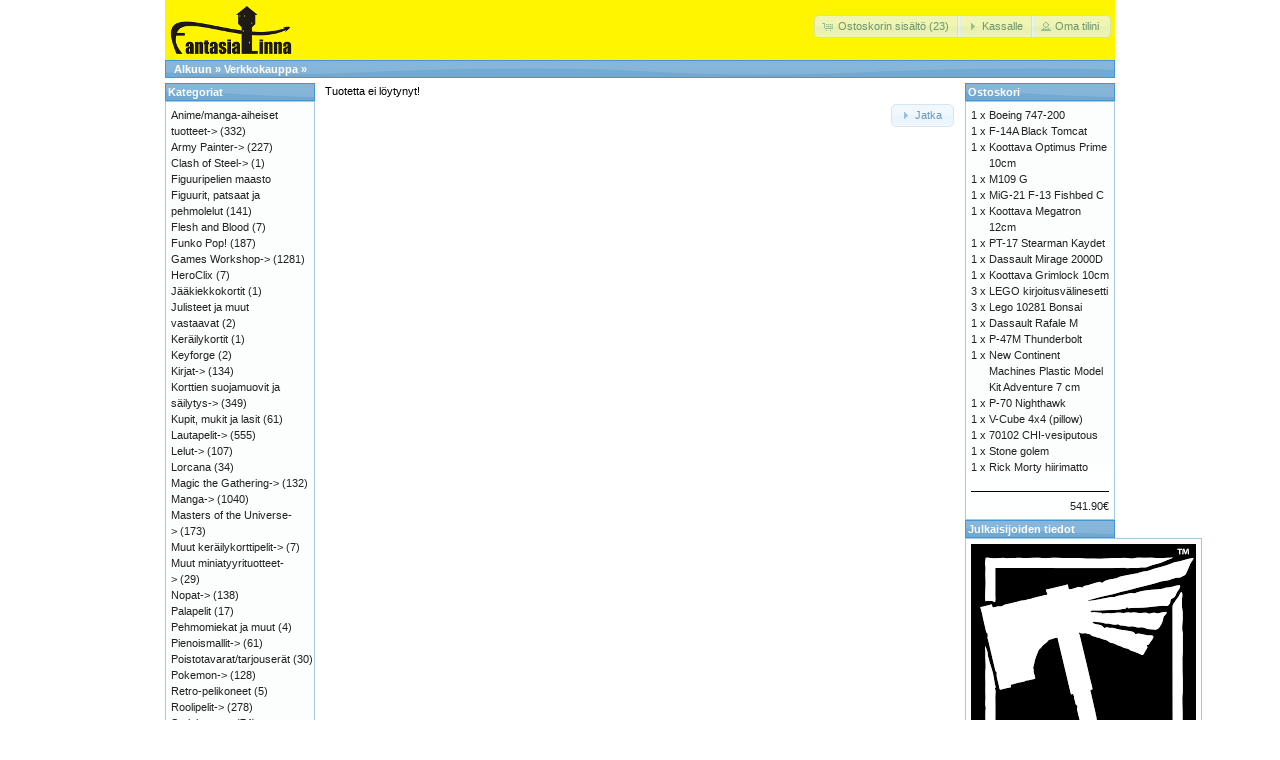

--- FILE ---
content_type: text/html; charset=UTF-8
request_url: https://fantasialinna.com/verkkokauppa/product_info.php?products_id=4689&osCsid=57f1d0ca2bd06a8ff3bbf97a54398688
body_size: 5176
content:
<!DOCTYPE html>
<html dir="ltr" lang="fi">
<head>
<meta http-equiv="Content-Type" content="text/html; charset=utf-8" />
<title>Fantasialinna</title>
<base href="https://fantasialinna.com/verkkokauppa/" />
<link rel="stylesheet" type="text/css" href="ext/jquery/ui/redmond/jquery-ui-1.10.4.min.css" />
<script type="text/javascript" src="ext/jquery/jquery-1.11.1.min.js"></script>
<script type="text/javascript" src="ext/jquery/ui/jquery-ui-1.10.4.min.js"></script>

<script type="text/javascript" src="ext/jquery/ui/i18n/jquery.ui.datepicker-fi.js"></script>
<script type="text/javascript">
$.datepicker.setDefaults($.datepicker.regional['fi']);
</script>

<script type="text/javascript" src="ext/photoset-grid/jquery.photoset-grid.min.js"></script>

<link rel="stylesheet" type="text/css" href="ext/colorbox/colorbox.css" />
<script type="text/javascript" src="ext/colorbox/jquery.colorbox-min.js"></script>

<link rel="stylesheet" type="text/css" href="ext/960gs/960_24_col.css" />
<link rel="stylesheet" type="text/css" href="stylesheet.css" />
</head>
<body>

<div id="bodyWrapper" class="container_24">


<div id="header" class="grid_24">
  <div id="storeLogo"><a href="https://fantasialinna.com/verkkokauppa/index.php?osCsid=57f1d0ca2bd06a8ff3bbf97a54398688"><img src="images/store_logo.png" alt="Fantasialinna" title="Fantasialinna" width="122" height="50" /></a></div>

  <div id="headerShortcuts">
<span class="tdbLink"><a id="tdb1" href="https://fantasialinna.com/verkkokauppa/shopping_cart.php?osCsid=57f1d0ca2bd06a8ff3bbf97a54398688">Ostoskorin sisältö (23)</a></span><script type="text/javascript">$("#tdb1").button({icons:{primary:"ui-icon-cart"}}).addClass("ui-priority-secondary").parent().removeClass("tdbLink");</script><span class="tdbLink"><a id="tdb2" href="https://fantasialinna.com/verkkokauppa/checkout_shipping.php?osCsid=57f1d0ca2bd06a8ff3bbf97a54398688">Kassalle</a></span><script type="text/javascript">$("#tdb2").button({icons:{primary:"ui-icon-triangle-1-e"}}).addClass("ui-priority-secondary").parent().removeClass("tdbLink");</script><span class="tdbLink"><a id="tdb3" href="https://fantasialinna.com/verkkokauppa/account.php?osCsid=57f1d0ca2bd06a8ff3bbf97a54398688">Oma tilini</a></span><script type="text/javascript">$("#tdb3").button({icons:{primary:"ui-icon-person"}}).addClass("ui-priority-secondary").parent().removeClass("tdbLink");</script>  </div>

<script type="text/javascript">
  $("#headerShortcuts").buttonset();
</script>
</div>

<div class="grid_24 ui-widget infoBoxContainer">
  <div class="ui-widget-header infoBoxHeading">&nbsp;&nbsp;<a href="https://fantasialinna.com" class="headerNavigation">Alkuun</a> &raquo; <a href="https://fantasialinna.com/verkkokauppa/index.php?osCsid=57f1d0ca2bd06a8ff3bbf97a54398688" class="headerNavigation">Verkkokauppa</a> &raquo; <a href="https://fantasialinna.com/verkkokauppa/product_info.php?cPath=&amp;products_id=4689&amp;osCsid=57f1d0ca2bd06a8ff3bbf97a54398688" class="headerNavigation"></a></div>
</div>


<div id="bodyContent" class="grid_16 push_4">

<div class="contentContainer">
  <div class="contentText">
    Tuotetta ei löytynyt!  </div>

  <div style="float: right;">
    <span class="tdbLink"><a id="tdb4" href="https://fantasialinna.com/verkkokauppa/index.php?osCsid=57f1d0ca2bd06a8ff3bbf97a54398688">Jatka</a></span><script type="text/javascript">$("#tdb4").button({icons:{primary:"ui-icon-triangle-1-e"}}).addClass("ui-priority-secondary").parent().removeClass("tdbLink");</script>  </div>
</div>


</div> <!-- bodyContent //-->


<div id="columnLeft" class="grid_4 pull_16">
  <div class="ui-widget infoBoxContainer">  <div class="ui-widget-header infoBoxHeading">Kategoriat</div>  <div class="ui-widget-content infoBoxContents"><a href="https://fantasialinna.com/verkkokauppa/index.php?cPath=472&amp;osCsid=57f1d0ca2bd06a8ff3bbf97a54398688">Anime/manga-aiheiset tuotteet-&gt;</a>&nbsp;(332)<br /><a href="https://fantasialinna.com/verkkokauppa/index.php?cPath=367&amp;osCsid=57f1d0ca2bd06a8ff3bbf97a54398688">Army Painter-&gt;</a>&nbsp;(227)<br /><a href="https://fantasialinna.com/verkkokauppa/index.php?cPath=568&amp;osCsid=57f1d0ca2bd06a8ff3bbf97a54398688">Clash of Steel-&gt;</a>&nbsp;(1)<br /><a href="https://fantasialinna.com/verkkokauppa/index.php?cPath=583&amp;osCsid=57f1d0ca2bd06a8ff3bbf97a54398688">Figuuripelien maasto</a><br /><a href="https://fantasialinna.com/verkkokauppa/index.php?cPath=438&amp;osCsid=57f1d0ca2bd06a8ff3bbf97a54398688">Figuurit, patsaat ja pehmolelut</a>&nbsp;(141)<br /><a href="https://fantasialinna.com/verkkokauppa/index.php?cPath=526&amp;osCsid=57f1d0ca2bd06a8ff3bbf97a54398688">Flesh and Blood</a>&nbsp;(7)<br /><a href="https://fantasialinna.com/verkkokauppa/index.php?cPath=490&amp;osCsid=57f1d0ca2bd06a8ff3bbf97a54398688">Funko Pop!</a>&nbsp;(187)<br /><a href="https://fantasialinna.com/verkkokauppa/index.php?cPath=41&amp;osCsid=57f1d0ca2bd06a8ff3bbf97a54398688">Games Workshop-&gt;</a>&nbsp;(1281)<br /><a href="https://fantasialinna.com/verkkokauppa/index.php?cPath=533&amp;osCsid=57f1d0ca2bd06a8ff3bbf97a54398688">HeroClix</a>&nbsp;(7)<br /><a href="https://fantasialinna.com/verkkokauppa/index.php?cPath=386&amp;osCsid=57f1d0ca2bd06a8ff3bbf97a54398688">Jääkiekkokortit</a>&nbsp;(1)<br /><a href="https://fantasialinna.com/verkkokauppa/index.php?cPath=518&amp;osCsid=57f1d0ca2bd06a8ff3bbf97a54398688">Julisteet ja muut vastaavat</a>&nbsp;(2)<br /><a href="https://fantasialinna.com/verkkokauppa/index.php?cPath=444&amp;osCsid=57f1d0ca2bd06a8ff3bbf97a54398688">Keräilykortit</a>&nbsp;(1)<br /><a href="https://fantasialinna.com/verkkokauppa/index.php?cPath=439&amp;osCsid=57f1d0ca2bd06a8ff3bbf97a54398688">Keyforge</a>&nbsp;(2)<br /><a href="https://fantasialinna.com/verkkokauppa/index.php?cPath=243&amp;osCsid=57f1d0ca2bd06a8ff3bbf97a54398688">Kirjat-&gt;</a>&nbsp;(134)<br /><a href="https://fantasialinna.com/verkkokauppa/index.php?cPath=39&amp;osCsid=57f1d0ca2bd06a8ff3bbf97a54398688">Korttien suojamuovit ja säilytys-&gt;</a>&nbsp;(349)<br /><a href="https://fantasialinna.com/verkkokauppa/index.php?cPath=448&amp;osCsid=57f1d0ca2bd06a8ff3bbf97a54398688">Kupit, mukit ja lasit</a>&nbsp;(61)<br /><a href="https://fantasialinna.com/verkkokauppa/index.php?cPath=369&amp;osCsid=57f1d0ca2bd06a8ff3bbf97a54398688">Lautapelit-&gt;</a>&nbsp;(555)<br /><a href="https://fantasialinna.com/verkkokauppa/index.php?cPath=103&amp;osCsid=57f1d0ca2bd06a8ff3bbf97a54398688">Lelut-&gt;</a>&nbsp;(107)<br /><a href="https://fantasialinna.com/verkkokauppa/index.php?cPath=565&amp;osCsid=57f1d0ca2bd06a8ff3bbf97a54398688">Lorcana</a>&nbsp;(34)<br /><a href="https://fantasialinna.com/verkkokauppa/index.php?cPath=25&amp;osCsid=57f1d0ca2bd06a8ff3bbf97a54398688">Magic the Gathering-&gt;</a>&nbsp;(132)<br /><a href="https://fantasialinna.com/verkkokauppa/index.php?cPath=162&amp;osCsid=57f1d0ca2bd06a8ff3bbf97a54398688">Manga-&gt;</a>&nbsp;(1040)<br /><a href="https://fantasialinna.com/verkkokauppa/index.php?cPath=476&amp;osCsid=57f1d0ca2bd06a8ff3bbf97a54398688">Masters of the Universe-&gt;</a>&nbsp;(173)<br /><a href="https://fantasialinna.com/verkkokauppa/index.php?cPath=479&amp;osCsid=57f1d0ca2bd06a8ff3bbf97a54398688">Muut keräilykorttipelit-&gt;</a>&nbsp;(7)<br /><a href="https://fantasialinna.com/verkkokauppa/index.php?cPath=423&amp;osCsid=57f1d0ca2bd06a8ff3bbf97a54398688">Muut miniatyyrituotteet-&gt;</a>&nbsp;(29)<br /><a href="https://fantasialinna.com/verkkokauppa/index.php?cPath=442&amp;osCsid=57f1d0ca2bd06a8ff3bbf97a54398688">Nopat-&gt;</a>&nbsp;(138)<br /><a href="https://fantasialinna.com/verkkokauppa/index.php?cPath=507&amp;osCsid=57f1d0ca2bd06a8ff3bbf97a54398688">Palapelit</a>&nbsp;(17)<br /><a href="https://fantasialinna.com/verkkokauppa/index.php?cPath=453&amp;osCsid=57f1d0ca2bd06a8ff3bbf97a54398688">Pehmomiekat ja muut</a>&nbsp;(4)<br /><a href="https://fantasialinna.com/verkkokauppa/index.php?cPath=425&amp;osCsid=57f1d0ca2bd06a8ff3bbf97a54398688">Pienoismallit-&gt;</a>&nbsp;(61)<br /><a href="https://fantasialinna.com/verkkokauppa/index.php?cPath=501&amp;osCsid=57f1d0ca2bd06a8ff3bbf97a54398688">Poistotavarat/tarjouserät</a>&nbsp;(30)<br /><a href="https://fantasialinna.com/verkkokauppa/index.php?cPath=157&amp;osCsid=57f1d0ca2bd06a8ff3bbf97a54398688">Pokemon-&gt;</a>&nbsp;(128)<br /><a href="https://fantasialinna.com/verkkokauppa/index.php?cPath=471&amp;osCsid=57f1d0ca2bd06a8ff3bbf97a54398688">Retro-pelikoneet</a>&nbsp;(5)<br /><a href="https://fantasialinna.com/verkkokauppa/index.php?cPath=207&amp;osCsid=57f1d0ca2bd06a8ff3bbf97a54398688">Roolipelit-&gt;</a>&nbsp;(278)<br /><a href="https://fantasialinna.com/verkkokauppa/index.php?cPath=291&amp;osCsid=57f1d0ca2bd06a8ff3bbf97a54398688">Sarjakuvat-&gt;</a>&nbsp;(74)<br /><a href="https://fantasialinna.com/verkkokauppa/index.php?cPath=564&amp;osCsid=57f1d0ca2bd06a8ff3bbf97a54398688">Star Wars keräilykorttipeli</a><br /><a href="https://fantasialinna.com/verkkokauppa/index.php?cPath=549&amp;osCsid=57f1d0ca2bd06a8ff3bbf97a54398688">T-paidat</a>&nbsp;(1)<br /><a href="https://fantasialinna.com/verkkokauppa/index.php?cPath=374&amp;osCsid=57f1d0ca2bd06a8ff3bbf97a54398688">Teemojen mukaiset-&gt;</a>&nbsp;(190)<br /><a href="https://fantasialinna.com/verkkokauppa/index.php?cPath=229&amp;osCsid=57f1d0ca2bd06a8ff3bbf97a54398688">Vanguard</a>&nbsp;(1)<br /><a href="https://fantasialinna.com/verkkokauppa/index.php?cPath=581&amp;osCsid=57f1d0ca2bd06a8ff3bbf97a54398688">Warlord Games</a>&nbsp;(30)<br /><a href="https://fantasialinna.com/verkkokauppa/index.php?cPath=210&amp;osCsid=57f1d0ca2bd06a8ff3bbf97a54398688">Warmachine/Hordes-&gt;</a>&nbsp;(78)<br /><a href="https://fantasialinna.com/verkkokauppa/index.php?cPath=26&amp;osCsid=57f1d0ca2bd06a8ff3bbf97a54398688">Yu-Gi-oh!-&gt;</a>&nbsp;(35)<br /><a href="https://fantasialinna.com/verkkokauppa/index.php?cPath=1&amp;osCsid=57f1d0ca2bd06a8ff3bbf97a54398688">Lego-&gt;</a>&nbsp;(136)<br /></div></div>
<div class="ui-widget infoBoxContainer">  <div class="ui-widget-header infoBoxHeading">Julkaisijat</div>  <div class="ui-widget-content infoBoxContents"><form name="manufacturers" action="https://fantasialinna.com/verkkokauppa/index.php" method="get"><select name="manufacturers_id" onchange="this.form.submit();" size="1" style="width: 100%"><option value="" selected="selected">Ole hyvä valitse</option><option value="51">80L</option><option value="128">ABYstyle</option><option value="28">ADV</option><option value="43">Airship Enterta..</option><option value="88">Alga</option><option value="55">Animerica</option><option value="35">Animeworks</option><option value="71">Arcane Tinmen</option><option value="90">Ares Games Srl</option><option value="86">Arktinen Banaan..</option><option value="87">Army Painter</option><option value="103">Art House</option><option value="96">asmOdee</option><option value="42">Aurora</option><option value="80">Avalon Hill</option><option value="27">Bandai Entertai..</option><option value="130">Banpresto</option><option value="166">Barrado</option><option value="160">Beadle & Grimm�..</option><option value="57">BeBeatifulManga</option><option value="119">Bezier games</option><option value="41">Broccoli Books</option><option value="85">Brotherwise Gam..</option><option value="64">Burger Games</option><option value="72">Bushiroad</option><option value="101">Calliope Games</option><option value="67">Catalyst Games</option><option value="100">CGE</option><option value="113">CineReplicas</option><option value="23">CMX</option><option value="84">Cobi</option><option value="44">Comics One</option><option value="97">Competo</option><option value="136">Coreful</option><option value="121">Cryptozoig</option><option value="106">Crystaland</option><option value="112">Culinario morta..</option><option value="37">Dark Horse</option><option value="74">Days of wonder</option><option value="34">Del Rey</option><option value="56">Deuxpress</option><option value="36">DMP</option><option value="158">Dont panic game..</option><option value="52">Dramaqueen</option><option value="21">DrMasterBooks</option><option value="83">Eagle Games</option><option value="79">Elfin Werks</option><option value="156">Enchance</option><option value="102">Exploding Kitte..</option><option value="148">Fanattik</option><option value="163">Fantasia Games ..</option><option value="13">Fantasy Flight ..</option><option value="78">flying frog pro..</option><option value="114">Funko Pop!</option><option value="168">Funroll</option><option value="133">Furyu</option><option value="116">Gale Force Nine</option><option value="125">GameGen!c</option><option value="14">Games Workshop</option><option value="146">Gedalabels</option><option value="73">Giochi Preziosi</option><option value="169">Glassstaff</option><option value="38">Go!Comi</option><option value="164">Goliath</option><option value="129">Good smile comp..</option><option value="82">Hasbro</option><option value="161">Hegemonic Proje..</option><option value="93">Heo</option><option value="33">Ice Kunion</option><option value="92">Iello</option><option value="155">IMC Toys</option><option value="32">Infinity Studio..</option><option value="65">Iron Spine</option><option value="104">Jalava</option><option value="46">Japanime</option><option value="151">Jasco</option><option value="149">Jazwares</option><option value="45">June Manga</option><option value="22">Kitty Media</option><option value="16">Konami</option><option value="31">Kondasha Comics</option><option value="140">Konix</option><option value="165">Kotobukiya</option><option value="58">Lautapelit.fi</option><option value="143">Legend story st..</option><option value="15">Legler</option><option value="11">Lego</option><option value="134">Libellud</option><option value="111">Mäkelä</option><option value="107">Marek Toy</option><option value="118">Mattel</option><option value="132">Max Factory</option><option value="95">McFarlane</option><option value="94">Megabloks</option><option value="40">MG Press</option><option value="139">MiHoYo</option><option value="81">Milton Bradley</option><option value="53">Minx</option><option value="159">Mödiphius</option><option value="62">Mongoose Publis..</option><option value="25">NetComics</option><option value="91">Nordbooks</option><option value="108">Oakie Doakie</option><option value="110">ORB</option><option value="66">Paizo Publishin..</option><option value="142">Paladone</option><option value="138">Panini</option><option value="171">Pantasy</option><option value="162">Plastoy</option><option value="17">Pokemon inc</option><option value="120">PopBuddies</option><option value="135">Popup Parade</option><option value="70">Privateer Press</option><option value="167">Punainen Jätti..</option><option value="124">Pyramid the art..</option><option value="89">Queen Games</option><option value="154">Qworkshop</option><option value="69">R Talsorian Gam..</option><option value="19">Rainbow Buddy</option><option value="122">Ravensburger</option><option value="170">Renegade</option><option value="61">Repos Productio..</option><option value="105">Revell</option><option value="76">Rio Grande Game..</option><option value="137">Sakami</option><option value="141">Salakirjat</option><option value="126">Sega</option><option value="24">Seven seas</option><option value="123">Space Comboys</option><option value="47">Square Enix</option><option value="68">Steve Jackson G..</option><option value="152">Stor S. L.</option><option value="77">Stractical Conc..</option><option value="144">Super7</option><option value="75">Tactic</option><option value="131">Taito</option><option value="127">Tokyopop</option><option value="153">Tomy</option><option value="48">Top Shelf Produ..</option><option value="147">Topigames</option><option value="99">Ultimate Guard</option><option value="145">Ultra Pro</option><option value="59">Unico</option><option value="115">Usaopoly</option><option value="18">Viz</option><option value="157">Warlord Games</option><option value="63">White Wolf</option><option value="12">Wizards of the ..</option><option value="117">Wizkids</option><option value="109">WSOY</option><option value="30">Yaoi Press</option><option value="29">Yen Press</option><option value="150">Yolopart</option><option value="98">Z-Man Games</option></select><input type="hidden" name="osCsid" value="57f1d0ca2bd06a8ff3bbf97a54398688" /></form></div></div>
<div class="ui-widget infoBoxContainer">  <div class="ui-widget-header infoBoxHeading">Pikahaku</div>  <div class="ui-widget-content infoBoxContents" style="text-align: center;">    <form name="quick_find" action="https://fantasialinna.com/verkkokauppa/advanced_search_result.php" method="get">    <input type="text" name="keywords" size="10" maxlength="30" style="width: 75%" />&nbsp;<input type="hidden" name="search_in_description" value="1" /><input type="hidden" name="osCsid" value="57f1d0ca2bd06a8ff3bbf97a54398688" /><input type="image" src="includes/languages/finnish/images/buttons/button_quick_find.gif" alt="Pikahaku" title=" Pikahaku " /><br />Käytä hakusanoja löytääksesi etsimäsi.<br /><a href="https://fantasialinna.com/verkkokauppa/advanced_search.php?osCsid=57f1d0ca2bd06a8ff3bbf97a54398688"><strong>tarkempi haku </strong></a>    </form>  </div></div>
<div class="ui-widget infoBoxContainer">  <div class="ui-widget-header infoBoxHeading"><a href="https://fantasialinna.com/verkkokauppa/products_new.php?osCsid=57f1d0ca2bd06a8ff3bbf97a54398688">Uutuudet</a></div>  <div class="ui-widget-content infoBoxContents" style="text-align: center;"><a href="https://fantasialinna.com/verkkokauppa/product_info.php?products_id=11918&amp;osCsid=57f1d0ca2bd06a8ff3bbf97a54398688"><img src="images/851593.png" alt="Final Fantasy Scene box Garland at the Chaos Shrine" title="Final Fantasy Scene box Garland at the Chaos Shrine" width="100" height="80" /></a><br /><a href="https://fantasialinna.com/verkkokauppa/product_info.php?products_id=11918&amp;osCsid=57f1d0ca2bd06a8ff3bbf97a54398688">Final Fantasy Scene box Garland at the Chaos Shrine</a><br />49.90€</div></div>
<div class="ui-widget infoBoxContainer">  <div class="ui-widget-header infoBoxHeading">Info</div>  <div class="ui-widget-content infoBoxContents">    <a href="https://fantasialinna.com/verkkokauppa/shipping.php?osCsid=57f1d0ca2bd06a8ff3bbf97a54398688">Toimitus ja palautukset</a><br />    <a href="https://fantasialinna.com/verkkokauppa/privacy.php?osCsid=57f1d0ca2bd06a8ff3bbf97a54398688">Yksityisyystiedot</a><br />    <a href="https://fantasialinna.com/verkkokauppa/conditions.php?osCsid=57f1d0ca2bd06a8ff3bbf97a54398688">Käyttösopimus</a><br />    <a href="https://fantasialinna.com/verkkokauppa/contact_us.php?osCsid=57f1d0ca2bd06a8ff3bbf97a54398688">ota yhteyttä</a>  </div></div></div>


<div id="columnRight" class="grid_4">
  <div class="ui-widget infoBoxContainer">  <div class="ui-widget-header infoBoxHeading"><a href="https://fantasialinna.com/verkkokauppa/shopping_cart.php?osCsid=57f1d0ca2bd06a8ff3bbf97a54398688">Ostoskori</a></div>  <table border="0" width="100%" cellspacing="0" cellpadding="0" class="ui-widget-content infoBoxContents"><tr><td align="right" valign="top">1&nbsp;x&nbsp;</td><td valign="top"><a href="https://fantasialinna.com/verkkokauppa/product_info.php?products_id=8796&amp;osCsid=57f1d0ca2bd06a8ff3bbf97a54398688">Boeing 747-200</a></td></tr><tr><td align="right" valign="top">1&nbsp;x&nbsp;</td><td valign="top"><a href="https://fantasialinna.com/verkkokauppa/product_info.php?products_id=10139&amp;osCsid=57f1d0ca2bd06a8ff3bbf97a54398688">F-14A Black Tomcat</a></td></tr><tr><td align="right" valign="top">1&nbsp;x&nbsp;</td><td valign="top"><a href="https://fantasialinna.com/verkkokauppa/product_info.php?products_id=10871&amp;osCsid=57f1d0ca2bd06a8ff3bbf97a54398688">Koottava Optimus Prime 10cm</a></td></tr><tr><td align="right" valign="top">1&nbsp;x&nbsp;</td><td valign="top"><a href="https://fantasialinna.com/verkkokauppa/product_info.php?products_id=8871&amp;osCsid=57f1d0ca2bd06a8ff3bbf97a54398688">M109 G</a></td></tr><tr><td align="right" valign="top">1&nbsp;x&nbsp;</td><td valign="top"><a href="https://fantasialinna.com/verkkokauppa/product_info.php?products_id=8868&amp;osCsid=57f1d0ca2bd06a8ff3bbf97a54398688">MiG-21 F-13 Fishbed C</a></td></tr><tr><td align="right" valign="top">1&nbsp;x&nbsp;</td><td valign="top"><a href="https://fantasialinna.com/verkkokauppa/product_info.php?products_id=10834&amp;osCsid=57f1d0ca2bd06a8ff3bbf97a54398688">Koottava Megatron 12cm</a></td></tr><tr><td align="right" valign="top">1&nbsp;x&nbsp;</td><td valign="top"><a href="https://fantasialinna.com/verkkokauppa/product_info.php?products_id=8884&amp;osCsid=57f1d0ca2bd06a8ff3bbf97a54398688">PT-17 Stearman Kaydet</a></td></tr><tr><td align="right" valign="top">1&nbsp;x&nbsp;</td><td valign="top"><a href="https://fantasialinna.com/verkkokauppa/product_info.php?products_id=8849&amp;osCsid=57f1d0ca2bd06a8ff3bbf97a54398688">Dassault Mirage 2000D</a></td></tr><tr><td align="right" valign="top">1&nbsp;x&nbsp;</td><td valign="top"><a href="https://fantasialinna.com/verkkokauppa/product_info.php?products_id=10852&amp;osCsid=57f1d0ca2bd06a8ff3bbf97a54398688">Koottava Grimlock 10cm</a></td></tr><tr><td align="right" valign="top">3&nbsp;x&nbsp;</td><td valign="top"><a href="https://fantasialinna.com/verkkokauppa/product_info.php?products_id=6373&amp;osCsid=57f1d0ca2bd06a8ff3bbf97a54398688">LEGO kirjoitusvälinesetti</a></td></tr><tr><td align="right" valign="top">3&nbsp;x&nbsp;</td><td valign="top"><a href="https://fantasialinna.com/verkkokauppa/product_info.php?products_id=7138&amp;osCsid=57f1d0ca2bd06a8ff3bbf97a54398688">Lego 10281 Bonsai</a></td></tr><tr><td align="right" valign="top">1&nbsp;x&nbsp;</td><td valign="top"><a href="https://fantasialinna.com/verkkokauppa/product_info.php?products_id=8877&amp;osCsid=57f1d0ca2bd06a8ff3bbf97a54398688">Dassault Rafale M</a></td></tr><tr><td align="right" valign="top">1&nbsp;x&nbsp;</td><td valign="top"><a href="https://fantasialinna.com/verkkokauppa/product_info.php?products_id=8808&amp;osCsid=57f1d0ca2bd06a8ff3bbf97a54398688">P-47M Thunderbolt</a></td></tr><tr><td align="right" valign="top">1&nbsp;x&nbsp;</td><td valign="top"><a href="https://fantasialinna.com/verkkokauppa/product_info.php?products_id=9829&amp;osCsid=57f1d0ca2bd06a8ff3bbf97a54398688">New Continent Machines Plastic Model Kit Adventure 7 cm</a></td></tr><tr><td align="right" valign="top">1&nbsp;x&nbsp;</td><td valign="top"><a href="https://fantasialinna.com/verkkokauppa/product_info.php?products_id=8863&amp;osCsid=57f1d0ca2bd06a8ff3bbf97a54398688">P-70 Nighthawk</a></td></tr><tr><td align="right" valign="top">1&nbsp;x&nbsp;</td><td valign="top"><a href="https://fantasialinna.com/verkkokauppa/product_info.php?products_id=7375&amp;osCsid=57f1d0ca2bd06a8ff3bbf97a54398688">V-Cube 4x4 (pillow)</a></td></tr><tr><td align="right" valign="top">1&nbsp;x&nbsp;</td><td valign="top"><a href="https://fantasialinna.com/verkkokauppa/product_info.php?products_id=2879&amp;osCsid=57f1d0ca2bd06a8ff3bbf97a54398688">70102 CHI-vesiputous</a></td></tr><tr><td align="right" valign="top">1&nbsp;x&nbsp;</td><td valign="top"><a href="https://fantasialinna.com/verkkokauppa/product_info.php?products_id=7180&amp;osCsid=57f1d0ca2bd06a8ff3bbf97a54398688">Stone golem</a></td></tr><tr><td align="right" valign="top">1&nbsp;x&nbsp;</td><td valign="top"><a href="https://fantasialinna.com/verkkokauppa/product_info.php?products_id=8420&amp;osCsid=57f1d0ca2bd06a8ff3bbf97a54398688">Rick Morty hiirimatto</a></td></tr><tr><td colspan="2" style="padding-top: 5px; padding-bottom: 2px;"><img src="images/pixel_black.gif" alt="" width="100%" height="1" /></td></tr><tr><td colspan="2" align="right">541.90€</td></tr></table></div>
<div class="ui-widget infoBoxContainer">  <div class="ui-widget-header infoBoxHeading">Julkaisijoiden tiedot</div>  <table border="0" width="100%" cellspacing="0" cellpadding="0" class="ui-widget-content infoBoxContents"><tr><td align="center" colspan="2"><img src="images/gwlogo.png" alt="Games Workshop" title="Games Workshop" width="225" height="225" /></td></tr><tr><td valign="top">-&nbsp;</td><td valign="top"><a href="https://fantasialinna.com/verkkokauppa/index.php?manufacturers_id=14&amp;osCsid=57f1d0ca2bd06a8ff3bbf97a54398688">muut tuotteet</a></td></tr></table></div>
<div class="ui-widget infoBoxContainer">  <div class="ui-widget-header infoBoxHeading"><a href="https://fantasialinna.com/verkkokauppa/account_notifications.php?osCsid=57f1d0ca2bd06a8ff3bbf97a54398688">Tuotemuistutukset</a></div>  <table border="0" cellspacing="0" cellpadding="2" class="ui-widget-content infoBoxContents"><tr><td><a href="https://fantasialinna.com/verkkokauppa/product_info.php?products_id=4689&amp;action=notify&amp;osCsid=57f1d0ca2bd06a8ff3bbf97a54398688"><img src="images/box_products_notifications.gif" alt="Muistutukset" title="Muistutukset" width="50" height="50" /></a></td><td><a href="https://fantasialinna.com/verkkokauppa/product_info.php?products_id=4689&amp;action=notify&amp;osCsid=57f1d0ca2bd06a8ff3bbf97a54398688">Ilmoita muutoksista tuotteessa <strong>Index Xenos 2</strong></a></td></tr></table></div>
<div class="ui-widget infoBoxContainer">  <div class="ui-widget-header infoBoxHeading">Jaa sosiaalisessa mediassa</div>  <div class="ui-widget-content infoBoxContents" style="text-align: center;"><a href="https://fantasialinna.com/verkkokauppa/tell_a_friend.php?products_id=4689&amp;osCsid=57f1d0ca2bd06a8ff3bbf97a54398688"><img src="images/social_bookmarks/email.png" border="0" title="Share via E-Mail" alt="Share via E-Mail" /></a> <a href="http://www.facebook.com/share.php?u=https%3A%2F%2Ffantasialinna.com%2Fverkkokauppa%2Fproduct_info.php%3Fproducts_id%3D4689" target="_blank"><img src="images/social_bookmarks/facebook.png" border="0" title="Share on Facebook" alt="Share on Facebook" /></a> <a href="http://twitter.com/home?status=https%3A%2F%2Ffantasialinna.com%2Fverkkokauppa%2Fproduct_info.php%3Fproducts_id%3D4689" target="_blank"><img src="images/social_bookmarks/twitter.png" border="0" title="Share on Twitter" alt="Share on Twitter" /></a> <a href="http://digg.com/submit?url=https%3A%2F%2Ffantasialinna.com%2Fverkkokauppa%2Fproduct_info.php%3Fproducts_id%3D4689" target="_blank"><img src="images/social_bookmarks/digg.png" border="0" title="Share on Digg" alt="Share on Digg"/></a></div></div>
<div class="ui-widget infoBoxContainer">  <div class="ui-widget-header infoBoxHeading"><a href="https://fantasialinna.com/verkkokauppa/reviews.php?osCsid=57f1d0ca2bd06a8ff3bbf97a54398688">Arvostelut</a></div>  <table border="0" cellspacing="0" cellpadding="2" class="ui-widget-content infoBoxContents"><tr><td><a href="https://fantasialinna.com/verkkokauppa/product_reviews_write.php?products_id=4689&amp;osCsid=57f1d0ca2bd06a8ff3bbf97a54398688"><img src="images/box_write_review.gif" alt="Kirjoita arvio" title="Kirjoita arvio" width="50" height="50" /></a></td><td><a href="https://fantasialinna.com/verkkokauppa/product_reviews_write.php?products_id=4689&amp;osCsid=57f1d0ca2bd06a8ff3bbf97a54398688">Kirjoita arvostelu!</a></td></tr></table></div></div>



<div class="grid_24 footer">
  <p align="center">Copyright &copy; 2026 <a href="https://fantasialinna.com/verkkokauppa/index.php?osCsid=57f1d0ca2bd06a8ff3bbf97a54398688">Fantasialinna</a><br />Powered by <a href="http://www.oscommerce.com" target="_blank">osCommerce</a></p>
</div>


<script type="text/javascript">
$('.productListTable tr:nth-child(even)').addClass('alt');
</script>

</div> <!-- bodyWrapper //-->


</body>
</html>
